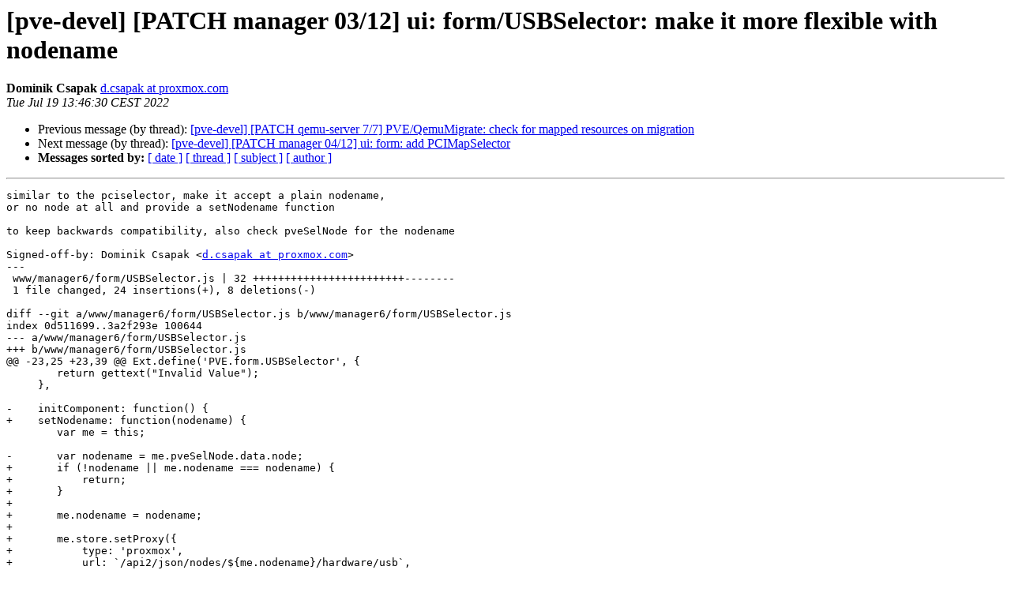

--- FILE ---
content_type: text/html
request_url: https://lists.proxmox.com/pipermail/pve-devel/2022-July/053563.html
body_size: 1768
content:
<!DOCTYPE HTML PUBLIC "-//W3C//DTD HTML 4.01 Transitional//EN">
<HTML>
 <HEAD>
   <TITLE> [pve-devel] [PATCH manager 03/12] ui: form/USBSelector: make it more flexible with nodename
   </TITLE>
   <LINK REL="Index" HREF="index.html" >
   <LINK REL="made" HREF="mailto:pve-devel%40lists.proxmox.com?Subject=Re%3A%20%5Bpve-devel%5D%20%5BPATCH%20manager%2003/12%5D%20ui%3A%20form/USBSelector%3A%20make%20it%0A%20more%20flexible%20with%20nodename&In-Reply-To=%3C20220719114639.3035048-15-d.csapak%40proxmox.com%3E">
   <META NAME="robots" CONTENT="index,nofollow">
   <style type="text/css">
       pre {
           white-space: pre-wrap;       /* css-2.1, curent FF, Opera, Safari */
           }
   </style>
   <META http-equiv="Content-Type" content="text/html; charset=us-ascii">
   <LINK REL="Previous"  HREF="053555.html">
   <LINK REL="Next"  HREF="053564.html">
 </HEAD>
 <BODY BGCOLOR="#ffffff">
   <H1>[pve-devel] [PATCH manager 03/12] ui: form/USBSelector: make it more flexible with nodename</H1>
    <B>Dominik Csapak</B> 
    <A HREF="mailto:pve-devel%40lists.proxmox.com?Subject=Re%3A%20%5Bpve-devel%5D%20%5BPATCH%20manager%2003/12%5D%20ui%3A%20form/USBSelector%3A%20make%20it%0A%20more%20flexible%20with%20nodename&In-Reply-To=%3C20220719114639.3035048-15-d.csapak%40proxmox.com%3E"
       TITLE="[pve-devel] [PATCH manager 03/12] ui: form/USBSelector: make it more flexible with nodename">d.csapak at proxmox.com
       </A><BR>
    <I>Tue Jul 19 13:46:30 CEST 2022</I>
    <P><UL>
        <LI>Previous message (by thread): <A HREF="053555.html">[pve-devel] [PATCH qemu-server 7/7] PVE/QemuMigrate: check for mapped resources on migration
</A></li>
        <LI>Next message (by thread): <A HREF="053564.html">[pve-devel] [PATCH manager 04/12] ui: form: add PCIMapSelector
</A></li>
         <LI> <B>Messages sorted by:</B> 
              <a href="date.html#53563">[ date ]</a>
              <a href="thread.html#53563">[ thread ]</a>
              <a href="subject.html#53563">[ subject ]</a>
              <a href="author.html#53563">[ author ]</a>
         </LI>
       </UL>
    <HR>  
<!--beginarticle-->
<PRE>similar to the pciselector, make it accept a plain nodename,
or no node at all and provide a setNodename function

to keep backwards compatibility, also check pveSelNode for the nodename

Signed-off-by: Dominik Csapak &lt;<A HREF="https://lists.proxmox.com/cgi-bin/mailman/listinfo/pve-devel">d.csapak at proxmox.com</A>&gt;
---
 www/manager6/form/USBSelector.js | 32 ++++++++++++++++++++++++--------
 1 file changed, 24 insertions(+), 8 deletions(-)

diff --git a/www/manager6/form/USBSelector.js b/www/manager6/form/USBSelector.js
index 0d511699..3a2f293e 100644
--- a/www/manager6/form/USBSelector.js
+++ b/www/manager6/form/USBSelector.js
@@ -23,25 +23,39 @@ Ext.define('PVE.form.USBSelector', {
 	return gettext(&quot;Invalid Value&quot;);
     },
 
-    initComponent: function() {
+    setNodename: function(nodename) {
 	var me = this;
 
-	var nodename = me.pveSelNode.data.node;
+	if (!nodename || me.nodename === nodename) {
+	    return;
+	}
+
+	me.nodename = nodename;
+
+	me.store.setProxy({
+	    type: 'proxmox',
+	    url: `/api2/json/nodes/${me.nodename}/hardware/usb`,
+	});
+
+	me.store.load();
+    },
 
-	if (!nodename) {
-	    throw &quot;no nodename specified&quot;;
+    initComponent: function() {
+	var me = this;
+
+	if (me.pveSelNode) {
+	    me.nodename = me.pveSelNode.data.node;
 	}
 
+	var nodename = me.nodename;
+	me.nodename = undefined;
+
 	if (me.type !== 'device' &amp;&amp; me.type !== 'port') {
 	    throw &quot;no valid type specified&quot;;
 	}
 
 	let store = new Ext.data.Store({
 	    model: `pve-usb-${me.type}`,
-	    proxy: {
-		type: 'proxmox',
-		url: `/api2/json/nodes/${nodename}/hardware/usb`,
-	    },
 	    filters: [
 		({ data }) =&gt; !!data.usbpath &amp;&amp; !!data.prodid &amp;&amp; String(data.class) !== &quot;9&quot;,
 	    ],
@@ -99,6 +113,8 @@ Ext.define('PVE.form.USBSelector', {
 
 	me.callParent();
 
+	me.setNodename(nodename);
+
 	store.load();
     },
 
-- 
2.30.2




</PRE>

<!--endarticle-->
    <HR>
    <P><UL>
        <!--threads-->
	<LI>Previous message (by thread): <A HREF="053555.html">[pve-devel] [PATCH qemu-server 7/7] PVE/QemuMigrate: check for mapped resources on migration
</A></li>
	<LI>Next message (by thread): <A HREF="053564.html">[pve-devel] [PATCH manager 04/12] ui: form: add PCIMapSelector
</A></li>
         <LI> <B>Messages sorted by:</B> 
              <a href="date.html#53563">[ date ]</a>
              <a href="thread.html#53563">[ thread ]</a>
              <a href="subject.html#53563">[ subject ]</a>
              <a href="author.html#53563">[ author ]</a>
         </LI>
       </UL>

<hr>
<a href="https://lists.proxmox.com/cgi-bin/mailman/listinfo/pve-devel">More information about the pve-devel
mailing list</a><br>
</body></html>
